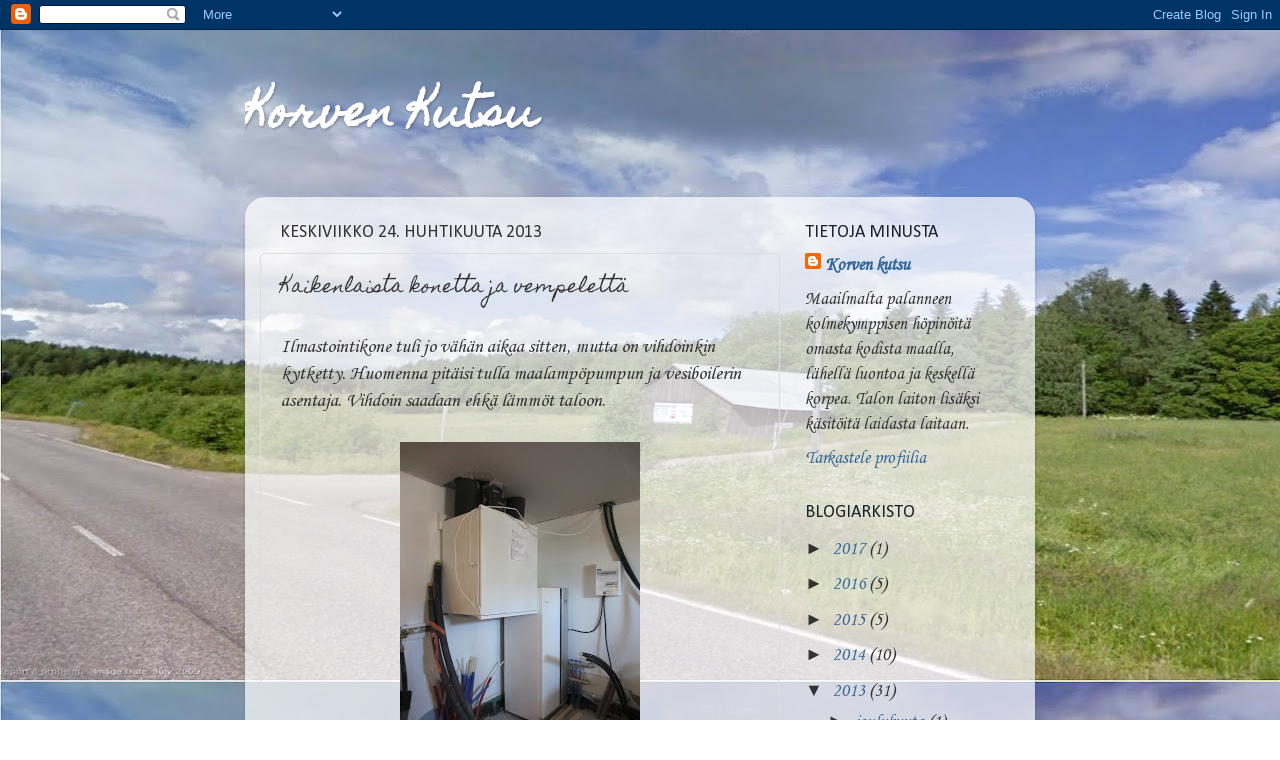

--- FILE ---
content_type: text/html; charset=UTF-8
request_url: https://korvenkutsu.blogspot.com/2013/04/kaikenlaista-konetta-ja-vempeletta.html
body_size: 11706
content:
<!DOCTYPE html>
<html class='v2' dir='ltr' lang='fi'>
<head>
<link href='https://www.blogger.com/static/v1/widgets/4128112664-css_bundle_v2.css' rel='stylesheet' type='text/css'/>
<meta content='width=1100' name='viewport'/>
<meta content='text/html; charset=UTF-8' http-equiv='Content-Type'/>
<meta content='blogger' name='generator'/>
<link href='https://korvenkutsu.blogspot.com/favicon.ico' rel='icon' type='image/x-icon'/>
<link href='http://korvenkutsu.blogspot.com/2013/04/kaikenlaista-konetta-ja-vempeletta.html' rel='canonical'/>
<link rel="alternate" type="application/atom+xml" title="Korven Kutsu - Atom" href="https://korvenkutsu.blogspot.com/feeds/posts/default" />
<link rel="alternate" type="application/rss+xml" title="Korven Kutsu - RSS" href="https://korvenkutsu.blogspot.com/feeds/posts/default?alt=rss" />
<link rel="service.post" type="application/atom+xml" title="Korven Kutsu - Atom" href="https://www.blogger.com/feeds/7551863178951558905/posts/default" />

<link rel="alternate" type="application/atom+xml" title="Korven Kutsu - Atom" href="https://korvenkutsu.blogspot.com/feeds/6802791264722158142/comments/default" />
<!--Can't find substitution for tag [blog.ieCssRetrofitLinks]-->
<link href='https://blogger.googleusercontent.com/img/b/R29vZ2xl/AVvXsEg0SHqxDzxlUj2MxwnjrplNi_XkpZwKg41Bf_ozYnE7zRN9_P8ja46aZ0M9XcMzGKh1YolCVmj_UrinHnr19P2fXtOU5RwCSTDhP1BiSQhpmX_zhtPlg_-EQKYBC35fFzg0IR2zQv1nX615/s320/IMG_1055.JPG' rel='image_src'/>
<meta content='http://korvenkutsu.blogspot.com/2013/04/kaikenlaista-konetta-ja-vempeletta.html' property='og:url'/>
<meta content='Kaikenlaista konetta ja vempelettä' property='og:title'/>
<meta content='Ilmastointikone tuli jo vähän aikaa sitten, mutta on vihdoinkin kytketty. Huomenna pitäisi tulla maalampöpumpun ja vesiboilerin asentaja. Vi...' property='og:description'/>
<meta content='https://blogger.googleusercontent.com/img/b/R29vZ2xl/AVvXsEg0SHqxDzxlUj2MxwnjrplNi_XkpZwKg41Bf_ozYnE7zRN9_P8ja46aZ0M9XcMzGKh1YolCVmj_UrinHnr19P2fXtOU5RwCSTDhP1BiSQhpmX_zhtPlg_-EQKYBC35fFzg0IR2zQv1nX615/w1200-h630-p-k-no-nu/IMG_1055.JPG' property='og:image'/>
<title>Korven Kutsu: Kaikenlaista konetta ja vempelettä</title>
<style type='text/css'>@font-face{font-family:'Calibri';font-style:normal;font-weight:400;font-display:swap;src:url(//fonts.gstatic.com/l/font?kit=J7afnpV-BGlaFfdAhLEY67FIEjg&skey=a1029226f80653a8&v=v15)format('woff2');unicode-range:U+0000-00FF,U+0131,U+0152-0153,U+02BB-02BC,U+02C6,U+02DA,U+02DC,U+0304,U+0308,U+0329,U+2000-206F,U+20AC,U+2122,U+2191,U+2193,U+2212,U+2215,U+FEFF,U+FFFD;}@font-face{font-family:'Corsiva';font-style:normal;font-weight:400;font-display:swap;src:url(//fonts.gstatic.com/l/font?kit=zOL84pjBmb1Z8oKb8rCr7O5Gs-A&skey=b9a50c359455acd3&v=v20)format('woff2');unicode-range:U+0000-00FF,U+0131,U+0152-0153,U+02BB-02BC,U+02C6,U+02DA,U+02DC,U+0304,U+0308,U+0329,U+2000-206F,U+20AC,U+2122,U+2191,U+2193,U+2212,U+2215,U+FEFF,U+FFFD;}@font-face{font-family:'Homemade Apple';font-style:normal;font-weight:400;font-display:swap;src:url(//fonts.gstatic.com/s/homemadeapple/v24/Qw3EZQFXECDrI2q789EKQZJob0x6XHgOiJM6.woff2)format('woff2');unicode-range:U+0000-00FF,U+0131,U+0152-0153,U+02BB-02BC,U+02C6,U+02DA,U+02DC,U+0304,U+0308,U+0329,U+2000-206F,U+20AC,U+2122,U+2191,U+2193,U+2212,U+2215,U+FEFF,U+FFFD;}</style>
<style id='page-skin-1' type='text/css'><!--
/*-----------------------------------------------
Blogger Template Style
Name:     Picture Window
Designer: Blogger
URL:      www.blogger.com
----------------------------------------------- */
/* Content
----------------------------------------------- */
body {
font: normal normal 20px Corsiva;
color: #333333;
background: transparent url(//1.bp.blogspot.com/-PdwgGRQVd-I/T0Tc1vXABHI/AAAAAAAAAAQ/g9OW5zWe8gE/s0/Mets%25C3%25A4korpi.jpg) repeat-y fixed top left;
}
html body .region-inner {
min-width: 0;
max-width: 100%;
width: auto;
}
.content-outer {
font-size: 90%;
}
a:link {
text-decoration:none;
color: #336699;
}
a:visited {
text-decoration:none;
color: #6699cc;
}
a:hover {
text-decoration:underline;
color: #33aaff;
}
.content-outer {
background: transparent none repeat scroll top left;
-moz-border-radius: 0;
-webkit-border-radius: 0;
-goog-ms-border-radius: 0;
border-radius: 0;
-moz-box-shadow: 0 0 0 rgba(0, 0, 0, .15);
-webkit-box-shadow: 0 0 0 rgba(0, 0, 0, .15);
-goog-ms-box-shadow: 0 0 0 rgba(0, 0, 0, .15);
box-shadow: 0 0 0 rgba(0, 0, 0, .15);
margin: 20px auto;
}
.content-inner {
padding: 0;
}
/* Header
----------------------------------------------- */
.header-outer {
background: transparent none repeat-x scroll top left;
_background-image: none;
color: #ffffff;
-moz-border-radius: 0;
-webkit-border-radius: 0;
-goog-ms-border-radius: 0;
border-radius: 0;
}
.Header img, .Header #header-inner {
-moz-border-radius: 0;
-webkit-border-radius: 0;
-goog-ms-border-radius: 0;
border-radius: 0;
}
.header-inner .Header .titlewrapper,
.header-inner .Header .descriptionwrapper {
padding-left: 0;
padding-right: 0;
}
.Header h1 {
font: normal bold 42px Homemade Apple;
text-shadow: 1px 1px 3px rgba(0, 0, 0, 0.3);
}
.Header h1 a {
color: #ffffff;
}
.Header .description {
font-size: 130%;
}
/* Tabs
----------------------------------------------- */
.tabs-inner {
margin: .5em 20px 0;
padding: 0;
}
.tabs-inner .section {
margin: 0;
}
.tabs-inner .widget ul {
padding: 0;
background: transparent none repeat scroll bottom;
-moz-border-radius: 0;
-webkit-border-radius: 0;
-goog-ms-border-radius: 0;
border-radius: 0;
}
.tabs-inner .widget li {
border: none;
}
.tabs-inner .widget li a {
display: inline-block;
padding: .5em 1em;
margin-right: .25em;
color: #ffffff;
font: normal normal 15px Corsiva;
-moz-border-radius: 10px 10px 0 0;
-webkit-border-top-left-radius: 10px;
-webkit-border-top-right-radius: 10px;
-goog-ms-border-radius: 10px 10px 0 0;
border-radius: 10px 10px 0 0;
background: transparent url(https://resources.blogblog.com/blogblog/data/1kt/transparent/black50.png) repeat scroll top left;
border-right: 1px solid transparent;
}
.tabs-inner .widget li:first-child a {
padding-left: 1.25em;
-moz-border-radius-topleft: 10px;
-moz-border-radius-bottomleft: 0;
-webkit-border-top-left-radius: 10px;
-webkit-border-bottom-left-radius: 0;
-goog-ms-border-top-left-radius: 10px;
-goog-ms-border-bottom-left-radius: 0;
border-top-left-radius: 10px;
border-bottom-left-radius: 0;
}
.tabs-inner .widget li.selected a,
.tabs-inner .widget li a:hover {
position: relative;
z-index: 1;
background: transparent url(https://resources.blogblog.com/blogblog/data/1kt/transparent/white80.png) repeat scroll bottom;
color: #336699;
-moz-box-shadow: 0 0 3px rgba(0, 0, 0, .15);
-webkit-box-shadow: 0 0 3px rgba(0, 0, 0, .15);
-goog-ms-box-shadow: 0 0 3px rgba(0, 0, 0, .15);
box-shadow: 0 0 3px rgba(0, 0, 0, .15);
}
/* Headings
----------------------------------------------- */
h2 {
font: normal normal 100% Calibri;
text-transform: uppercase;
color: #1a222a;
margin: .5em 0;
}
/* Main
----------------------------------------------- */
.main-outer {
background: transparent url(https://resources.blogblog.com/blogblog/data/1kt/transparent/white80.png) repeat scroll top left;
-moz-border-radius: 20px 20px 0 0;
-webkit-border-top-left-radius: 20px;
-webkit-border-top-right-radius: 20px;
-webkit-border-bottom-left-radius: 0;
-webkit-border-bottom-right-radius: 0;
-goog-ms-border-radius: 20px 20px 0 0;
border-radius: 20px 20px 0 0;
-moz-box-shadow: 0 1px 3px rgba(0, 0, 0, .15);
-webkit-box-shadow: 0 1px 3px rgba(0, 0, 0, .15);
-goog-ms-box-shadow: 0 1px 3px rgba(0, 0, 0, .15);
box-shadow: 0 1px 3px rgba(0, 0, 0, .15);
}
.main-inner {
padding: 15px 20px 20px;
}
.main-inner .column-center-inner {
padding: 0 0;
}
.main-inner .column-left-inner {
padding-left: 0;
}
.main-inner .column-right-inner {
padding-right: 0;
}
/* Posts
----------------------------------------------- */
h3.post-title {
margin: 0;
font: normal normal 18px Homemade Apple;
}
.comments h4 {
margin: 1em 0 0;
font: normal normal 18px Homemade Apple;
}
.date-header span {
color: #333333;
}
.post-outer {
background-color: transparent;
border: solid 1px #dddddd;
-moz-border-radius: 5px;
-webkit-border-radius: 5px;
border-radius: 5px;
-goog-ms-border-radius: 5px;
padding: 15px 20px;
margin: 0 -20px 20px;
}
.post-body {
line-height: 1.4;
font-size: 110%;
position: relative;
}
.post-header {
margin: 0 0 1.5em;
color: #999999;
line-height: 1.6;
}
.post-footer {
margin: .5em 0 0;
color: #999999;
line-height: 1.6;
}
#blog-pager {
font-size: 140%
}
#comments .comment-author {
padding-top: 1.5em;
border-top: dashed 1px #ccc;
border-top: dashed 1px rgba(128, 128, 128, .5);
background-position: 0 1.5em;
}
#comments .comment-author:first-child {
padding-top: 0;
border-top: none;
}
.avatar-image-container {
margin: .2em 0 0;
}
/* Comments
----------------------------------------------- */
.comments .comments-content .icon.blog-author {
background-repeat: no-repeat;
background-image: url([data-uri]);
}
.comments .comments-content .loadmore a {
border-top: 1px solid #33aaff;
border-bottom: 1px solid #33aaff;
}
.comments .continue {
border-top: 2px solid #33aaff;
}
/* Widgets
----------------------------------------------- */
.widget ul, .widget #ArchiveList ul.flat {
padding: 0;
list-style: none;
}
.widget ul li, .widget #ArchiveList ul.flat li {
border-top: dashed 1px #ccc;
border-top: dashed 1px rgba(128, 128, 128, .5);
}
.widget ul li:first-child, .widget #ArchiveList ul.flat li:first-child {
border-top: none;
}
.widget .post-body ul {
list-style: disc;
}
.widget .post-body ul li {
border: none;
}
/* Footer
----------------------------------------------- */
.footer-outer {
color:#cccccc;
background: transparent url(https://resources.blogblog.com/blogblog/data/1kt/transparent/black50.png) repeat scroll top left;
-moz-border-radius: 0 0 20px 20px;
-webkit-border-top-left-radius: 0;
-webkit-border-top-right-radius: 0;
-webkit-border-bottom-left-radius: 20px;
-webkit-border-bottom-right-radius: 20px;
-goog-ms-border-radius: 0 0 20px 20px;
border-radius: 0 0 20px 20px;
-moz-box-shadow: 0 1px 3px rgba(0, 0, 0, .15);
-webkit-box-shadow: 0 1px 3px rgba(0, 0, 0, .15);
-goog-ms-box-shadow: 0 1px 3px rgba(0, 0, 0, .15);
box-shadow: 0 1px 3px rgba(0, 0, 0, .15);
}
.footer-inner {
padding: 10px 20px 20px;
}
.footer-outer a {
color: #99ccee;
}
.footer-outer a:visited {
color: #77aaee;
}
.footer-outer a:hover {
color: #33aaff;
}
.footer-outer .widget h2 {
color: #aaaaaa;
}
/* Mobile
----------------------------------------------- */
html body.mobile {
height: auto;
}
html body.mobile {
min-height: 480px;
background-size: 100% auto;
}
.mobile .body-fauxcolumn-outer {
background: transparent none repeat scroll top left;
}
html .mobile .mobile-date-outer, html .mobile .blog-pager {
border-bottom: none;
background: transparent url(https://resources.blogblog.com/blogblog/data/1kt/transparent/white80.png) repeat scroll top left;
margin-bottom: 10px;
}
.mobile .date-outer {
background: transparent url(https://resources.blogblog.com/blogblog/data/1kt/transparent/white80.png) repeat scroll top left;
}
.mobile .header-outer, .mobile .main-outer,
.mobile .post-outer, .mobile .footer-outer {
-moz-border-radius: 0;
-webkit-border-radius: 0;
-goog-ms-border-radius: 0;
border-radius: 0;
}
.mobile .content-outer,
.mobile .main-outer,
.mobile .post-outer {
background: inherit;
border: none;
}
.mobile .content-outer {
font-size: 100%;
}
.mobile-link-button {
background-color: #336699;
}
.mobile-link-button a:link, .mobile-link-button a:visited {
color: transparent;
}
.mobile-index-contents {
color: #333333;
}
.mobile .tabs-inner .PageList .widget-content {
background: transparent url(https://resources.blogblog.com/blogblog/data/1kt/transparent/white80.png) repeat scroll bottom;
color: #336699;
}
.mobile .tabs-inner .PageList .widget-content .pagelist-arrow {
border-left: 1px solid transparent;
}

--></style>
<style id='template-skin-1' type='text/css'><!--
body {
min-width: 790px;
}
.content-outer, .content-fauxcolumn-outer, .region-inner {
min-width: 790px;
max-width: 790px;
_width: 790px;
}
.main-inner .columns {
padding-left: 0px;
padding-right: 240px;
}
.main-inner .fauxcolumn-center-outer {
left: 0px;
right: 240px;
/* IE6 does not respect left and right together */
_width: expression(this.parentNode.offsetWidth -
parseInt("0px") -
parseInt("240px") + 'px');
}
.main-inner .fauxcolumn-left-outer {
width: 0px;
}
.main-inner .fauxcolumn-right-outer {
width: 240px;
}
.main-inner .column-left-outer {
width: 0px;
right: 100%;
margin-left: -0px;
}
.main-inner .column-right-outer {
width: 240px;
margin-right: -240px;
}
#layout {
min-width: 0;
}
#layout .content-outer {
min-width: 0;
width: 800px;
}
#layout .region-inner {
min-width: 0;
width: auto;
}
body#layout div.add_widget {
padding: 8px;
}
body#layout div.add_widget a {
margin-left: 32px;
}
--></style>
<style>
    body {background-image:url(\/\/1.bp.blogspot.com\/-PdwgGRQVd-I\/T0Tc1vXABHI\/AAAAAAAAAAQ\/g9OW5zWe8gE\/s0\/Mets%25C3%25A4korpi.jpg);}
    
@media (max-width: 200px) { body {background-image:url(\/\/1.bp.blogspot.com\/-PdwgGRQVd-I\/T0Tc1vXABHI\/AAAAAAAAAAQ\/g9OW5zWe8gE\/w200\/Mets%25C3%25A4korpi.jpg);}}
@media (max-width: 400px) and (min-width: 201px) { body {background-image:url(\/\/1.bp.blogspot.com\/-PdwgGRQVd-I\/T0Tc1vXABHI\/AAAAAAAAAAQ\/g9OW5zWe8gE\/w400\/Mets%25C3%25A4korpi.jpg);}}
@media (max-width: 800px) and (min-width: 401px) { body {background-image:url(\/\/1.bp.blogspot.com\/-PdwgGRQVd-I\/T0Tc1vXABHI\/AAAAAAAAAAQ\/g9OW5zWe8gE\/w800\/Mets%25C3%25A4korpi.jpg);}}
@media (max-width: 1200px) and (min-width: 801px) { body {background-image:url(\/\/1.bp.blogspot.com\/-PdwgGRQVd-I\/T0Tc1vXABHI\/AAAAAAAAAAQ\/g9OW5zWe8gE\/w1200\/Mets%25C3%25A4korpi.jpg);}}
/* Last tag covers anything over one higher than the previous max-size cap. */
@media (min-width: 1201px) { body {background-image:url(\/\/1.bp.blogspot.com\/-PdwgGRQVd-I\/T0Tc1vXABHI\/AAAAAAAAAAQ\/g9OW5zWe8gE\/w1600\/Mets%25C3%25A4korpi.jpg);}}
  </style>
<link href='https://www.blogger.com/dyn-css/authorization.css?targetBlogID=7551863178951558905&amp;zx=2b3ab685-c7b6-424a-ba0f-e20cb2cae7a8' media='none' onload='if(media!=&#39;all&#39;)media=&#39;all&#39;' rel='stylesheet'/><noscript><link href='https://www.blogger.com/dyn-css/authorization.css?targetBlogID=7551863178951558905&amp;zx=2b3ab685-c7b6-424a-ba0f-e20cb2cae7a8' rel='stylesheet'/></noscript>
<meta name='google-adsense-platform-account' content='ca-host-pub-1556223355139109'/>
<meta name='google-adsense-platform-domain' content='blogspot.com'/>

</head>
<body class='loading variant-open'>
<div class='navbar section' id='navbar' name='Navigointipalkki'><div class='widget Navbar' data-version='1' id='Navbar1'><script type="text/javascript">
    function setAttributeOnload(object, attribute, val) {
      if(window.addEventListener) {
        window.addEventListener('load',
          function(){ object[attribute] = val; }, false);
      } else {
        window.attachEvent('onload', function(){ object[attribute] = val; });
      }
    }
  </script>
<div id="navbar-iframe-container"></div>
<script type="text/javascript" src="https://apis.google.com/js/platform.js"></script>
<script type="text/javascript">
      gapi.load("gapi.iframes:gapi.iframes.style.bubble", function() {
        if (gapi.iframes && gapi.iframes.getContext) {
          gapi.iframes.getContext().openChild({
              url: 'https://www.blogger.com/navbar/7551863178951558905?po\x3d6802791264722158142\x26origin\x3dhttps://korvenkutsu.blogspot.com',
              where: document.getElementById("navbar-iframe-container"),
              id: "navbar-iframe"
          });
        }
      });
    </script><script type="text/javascript">
(function() {
var script = document.createElement('script');
script.type = 'text/javascript';
script.src = '//pagead2.googlesyndication.com/pagead/js/google_top_exp.js';
var head = document.getElementsByTagName('head')[0];
if (head) {
head.appendChild(script);
}})();
</script>
</div></div>
<div class='body-fauxcolumns'>
<div class='fauxcolumn-outer body-fauxcolumn-outer'>
<div class='cap-top'>
<div class='cap-left'></div>
<div class='cap-right'></div>
</div>
<div class='fauxborder-left'>
<div class='fauxborder-right'></div>
<div class='fauxcolumn-inner'>
</div>
</div>
<div class='cap-bottom'>
<div class='cap-left'></div>
<div class='cap-right'></div>
</div>
</div>
</div>
<div class='content'>
<div class='content-fauxcolumns'>
<div class='fauxcolumn-outer content-fauxcolumn-outer'>
<div class='cap-top'>
<div class='cap-left'></div>
<div class='cap-right'></div>
</div>
<div class='fauxborder-left'>
<div class='fauxborder-right'></div>
<div class='fauxcolumn-inner'>
</div>
</div>
<div class='cap-bottom'>
<div class='cap-left'></div>
<div class='cap-right'></div>
</div>
</div>
</div>
<div class='content-outer'>
<div class='content-cap-top cap-top'>
<div class='cap-left'></div>
<div class='cap-right'></div>
</div>
<div class='fauxborder-left content-fauxborder-left'>
<div class='fauxborder-right content-fauxborder-right'></div>
<div class='content-inner'>
<header>
<div class='header-outer'>
<div class='header-cap-top cap-top'>
<div class='cap-left'></div>
<div class='cap-right'></div>
</div>
<div class='fauxborder-left header-fauxborder-left'>
<div class='fauxborder-right header-fauxborder-right'></div>
<div class='region-inner header-inner'>
<div class='header section' id='header' name='Otsikko'><div class='widget Header' data-version='1' id='Header1'>
<div id='header-inner'>
<div class='titlewrapper'>
<h1 class='title'>
<a href='https://korvenkutsu.blogspot.com/'>
Korven Kutsu
</a>
</h1>
</div>
<div class='descriptionwrapper'>
<p class='description'><span>
</span></p>
</div>
</div>
</div></div>
</div>
</div>
<div class='header-cap-bottom cap-bottom'>
<div class='cap-left'></div>
<div class='cap-right'></div>
</div>
</div>
</header>
<div class='tabs-outer'>
<div class='tabs-cap-top cap-top'>
<div class='cap-left'></div>
<div class='cap-right'></div>
</div>
<div class='fauxborder-left tabs-fauxborder-left'>
<div class='fauxborder-right tabs-fauxborder-right'></div>
<div class='region-inner tabs-inner'>
<div class='tabs no-items section' id='crosscol' name='Kaikki sarakkeet'></div>
<div class='tabs no-items section' id='crosscol-overflow' name='Cross-Column 2'></div>
</div>
</div>
<div class='tabs-cap-bottom cap-bottom'>
<div class='cap-left'></div>
<div class='cap-right'></div>
</div>
</div>
<div class='main-outer'>
<div class='main-cap-top cap-top'>
<div class='cap-left'></div>
<div class='cap-right'></div>
</div>
<div class='fauxborder-left main-fauxborder-left'>
<div class='fauxborder-right main-fauxborder-right'></div>
<div class='region-inner main-inner'>
<div class='columns fauxcolumns'>
<div class='fauxcolumn-outer fauxcolumn-center-outer'>
<div class='cap-top'>
<div class='cap-left'></div>
<div class='cap-right'></div>
</div>
<div class='fauxborder-left'>
<div class='fauxborder-right'></div>
<div class='fauxcolumn-inner'>
</div>
</div>
<div class='cap-bottom'>
<div class='cap-left'></div>
<div class='cap-right'></div>
</div>
</div>
<div class='fauxcolumn-outer fauxcolumn-left-outer'>
<div class='cap-top'>
<div class='cap-left'></div>
<div class='cap-right'></div>
</div>
<div class='fauxborder-left'>
<div class='fauxborder-right'></div>
<div class='fauxcolumn-inner'>
</div>
</div>
<div class='cap-bottom'>
<div class='cap-left'></div>
<div class='cap-right'></div>
</div>
</div>
<div class='fauxcolumn-outer fauxcolumn-right-outer'>
<div class='cap-top'>
<div class='cap-left'></div>
<div class='cap-right'></div>
</div>
<div class='fauxborder-left'>
<div class='fauxborder-right'></div>
<div class='fauxcolumn-inner'>
</div>
</div>
<div class='cap-bottom'>
<div class='cap-left'></div>
<div class='cap-right'></div>
</div>
</div>
<!-- corrects IE6 width calculation -->
<div class='columns-inner'>
<div class='column-center-outer'>
<div class='column-center-inner'>
<div class='main section' id='main' name='Ensisijainen'><div class='widget Blog' data-version='1' id='Blog1'>
<div class='blog-posts hfeed'>

          <div class="date-outer">
        
<h2 class='date-header'><span>keskiviikko 24. huhtikuuta 2013</span></h2>

          <div class="date-posts">
        
<div class='post-outer'>
<div class='post hentry uncustomized-post-template' itemprop='blogPost' itemscope='itemscope' itemtype='http://schema.org/BlogPosting'>
<meta content='https://blogger.googleusercontent.com/img/b/R29vZ2xl/AVvXsEg0SHqxDzxlUj2MxwnjrplNi_XkpZwKg41Bf_ozYnE7zRN9_P8ja46aZ0M9XcMzGKh1YolCVmj_UrinHnr19P2fXtOU5RwCSTDhP1BiSQhpmX_zhtPlg_-EQKYBC35fFzg0IR2zQv1nX615/s320/IMG_1055.JPG' itemprop='image_url'/>
<meta content='7551863178951558905' itemprop='blogId'/>
<meta content='6802791264722158142' itemprop='postId'/>
<a name='6802791264722158142'></a>
<h3 class='post-title entry-title' itemprop='name'>
Kaikenlaista konetta ja vempelettä
</h3>
<div class='post-header'>
<div class='post-header-line-1'></div>
</div>
<div class='post-body entry-content' id='post-body-6802791264722158142' itemprop='description articleBody'>
Ilmastointikone tuli jo vähän aikaa sitten, mutta on vihdoinkin kytketty. Huomenna pitäisi tulla maalampöpumpun ja vesiboilerin asentaja. Vihdoin saadaan ehkä lämmöt taloon.<br />
<br />
<div class="separator" style="clear: both; text-align: center;">
<a href="https://blogger.googleusercontent.com/img/b/R29vZ2xl/AVvXsEg0SHqxDzxlUj2MxwnjrplNi_XkpZwKg41Bf_ozYnE7zRN9_P8ja46aZ0M9XcMzGKh1YolCVmj_UrinHnr19P2fXtOU5RwCSTDhP1BiSQhpmX_zhtPlg_-EQKYBC35fFzg0IR2zQv1nX615/s1600/IMG_1055.JPG" imageanchor="1" style="margin-left: 1em; margin-right: 1em;"><img border="0" height="320" src="https://blogger.googleusercontent.com/img/b/R29vZ2xl/AVvXsEg0SHqxDzxlUj2MxwnjrplNi_XkpZwKg41Bf_ozYnE7zRN9_P8ja46aZ0M9XcMzGKh1YolCVmj_UrinHnr19P2fXtOU5RwCSTDhP1BiSQhpmX_zhtPlg_-EQKYBC35fFzg0IR2zQv1nX615/s320/IMG_1055.JPG" width="240" /></a></div>
<br />
Kurasyöppökin löysi vihdoin tiensä oikeaan paikkaan pölyttymästä autotallin nurkasta.<br />
<br />
<div class="separator" style="clear: both; text-align: center;">
<a href="https://blogger.googleusercontent.com/img/b/R29vZ2xl/AVvXsEi47GRY4IWHk5o-miUAIliSEoojskqENrvzxfdv4OK_DAxyamndNCLXoXUT4b3yM8b_Hd8AxvpdjHAd50oUerYH2tc8z-usZOb2g4p9TIXZCFmOLyIbfE0qV75McKFJokTBaPy5-UZKi1Rs/s1600/IMG_1058.JPG" imageanchor="1" style="margin-left: 1em; margin-right: 1em;"><img border="0" height="240" src="https://blogger.googleusercontent.com/img/b/R29vZ2xl/AVvXsEi47GRY4IWHk5o-miUAIliSEoojskqENrvzxfdv4OK_DAxyamndNCLXoXUT4b3yM8b_Hd8AxvpdjHAd50oUerYH2tc8z-usZOb2g4p9TIXZCFmOLyIbfE0qV75McKFJokTBaPy5-UZKi1Rs/s320/IMG_1058.JPG" width="320" /></a></div>
<div class="separator" style="clear: both; text-align: center;">
<br /></div>
<div style="text-align: center;">
Ja tämän asensin ihan itse!</div>
<div style="text-align: center;">
<br /></div>
<div class="separator" style="clear: both; text-align: center;">
<a href="https://blogger.googleusercontent.com/img/b/R29vZ2xl/AVvXsEiofOzepUxx53ZCAeHooALN5m5dP9MBZG6HorH3lGHkSLseAld2uBkWT8dBEKzwexiCY-GR633yxbNj_zXObGbCWidKyoO2hHO6h6pJLWN6HNR0d1RlGu_ytXQlgEezYxn7lm88y9ndq71e/s1600/IMG_1056.JPG" imageanchor="1" style="margin-left: 1em; margin-right: 1em;"><img border="0" height="320" src="https://blogger.googleusercontent.com/img/b/R29vZ2xl/AVvXsEiofOzepUxx53ZCAeHooALN5m5dP9MBZG6HorH3lGHkSLseAld2uBkWT8dBEKzwexiCY-GR633yxbNj_zXObGbCWidKyoO2hHO6h6pJLWN6HNR0d1RlGu_ytXQlgEezYxn7lm88y9ndq71e/s320/IMG_1056.JPG" width="240" /></a></div>
<div style='clear: both;'></div>
</div>
<div class='post-footer'>
<div class='post-footer-line post-footer-line-1'>
<span class='post-author vcard'>
</span>
<span class='post-timestamp'>
</span>
<span class='post-comment-link'>
</span>
<span class='post-icons'>
<span class='item-control blog-admin pid-1472725206'>
<a href='https://www.blogger.com/post-edit.g?blogID=7551863178951558905&postID=6802791264722158142&from=pencil' title='Muokkaa tekstiä'>
<img alt='' class='icon-action' height='18' src='https://resources.blogblog.com/img/icon18_edit_allbkg.gif' width='18'/>
</a>
</span>
</span>
<div class='post-share-buttons goog-inline-block'>
<a class='goog-inline-block share-button sb-email' href='https://www.blogger.com/share-post.g?blogID=7551863178951558905&postID=6802791264722158142&target=email' target='_blank' title='Kohteen lähettäminen sähköpostitse'><span class='share-button-link-text'>Kohteen lähettäminen sähköpostitse</span></a><a class='goog-inline-block share-button sb-blog' href='https://www.blogger.com/share-post.g?blogID=7551863178951558905&postID=6802791264722158142&target=blog' onclick='window.open(this.href, "_blank", "height=270,width=475"); return false;' target='_blank' title='Bloggaa tästä!'><span class='share-button-link-text'>Bloggaa tästä!</span></a><a class='goog-inline-block share-button sb-twitter' href='https://www.blogger.com/share-post.g?blogID=7551863178951558905&postID=6802791264722158142&target=twitter' target='_blank' title='Jaa X:ssä'><span class='share-button-link-text'>Jaa X:ssä</span></a><a class='goog-inline-block share-button sb-facebook' href='https://www.blogger.com/share-post.g?blogID=7551863178951558905&postID=6802791264722158142&target=facebook' onclick='window.open(this.href, "_blank", "height=430,width=640"); return false;' target='_blank' title='Jaa Facebookiin'><span class='share-button-link-text'>Jaa Facebookiin</span></a><a class='goog-inline-block share-button sb-pinterest' href='https://www.blogger.com/share-post.g?blogID=7551863178951558905&postID=6802791264722158142&target=pinterest' target='_blank' title='Jaa Pinterestiin'><span class='share-button-link-text'>Jaa Pinterestiin</span></a>
</div>
</div>
<div class='post-footer-line post-footer-line-2'>
<span class='post-labels'>
</span>
</div>
<div class='post-footer-line post-footer-line-3'>
<span class='post-location'>
</span>
</div>
</div>
</div>
<div class='comments' id='comments'>
<a name='comments'></a>
<h4>Ei kommentteja:</h4>
<div id='Blog1_comments-block-wrapper'>
<dl class='avatar-comment-indent' id='comments-block'>
</dl>
</div>
<p class='comment-footer'>
<div class='comment-form'>
<a name='comment-form'></a>
<h4 id='comment-post-message'>Lähetä kommentti</h4>
<p>
</p>
<a href='https://www.blogger.com/comment/frame/7551863178951558905?po=6802791264722158142&hl=fi&saa=85391&origin=https://korvenkutsu.blogspot.com' id='comment-editor-src'></a>
<iframe allowtransparency='true' class='blogger-iframe-colorize blogger-comment-from-post' frameborder='0' height='410px' id='comment-editor' name='comment-editor' src='' width='100%'></iframe>
<script src='https://www.blogger.com/static/v1/jsbin/1345082660-comment_from_post_iframe.js' type='text/javascript'></script>
<script type='text/javascript'>
      BLOG_CMT_createIframe('https://www.blogger.com/rpc_relay.html');
    </script>
</div>
</p>
</div>
</div>

        </div></div>
      
</div>
<div class='blog-pager' id='blog-pager'>
<span id='blog-pager-newer-link'>
<a class='blog-pager-newer-link' href='https://korvenkutsu.blogspot.com/2013/05/tapiseeraamista.html' id='Blog1_blog-pager-newer-link' title='Uudempi teksti'>Uudempi teksti</a>
</span>
<span id='blog-pager-older-link'>
<a class='blog-pager-older-link' href='https://korvenkutsu.blogspot.com/2013/04/laattaa-lattiaan-paneelia-pintaan.html' id='Blog1_blog-pager-older-link' title='Vanhempi viesti'>Vanhempi viesti</a>
</span>
<a class='home-link' href='https://korvenkutsu.blogspot.com/'>Etusivu</a>
</div>
<div class='clear'></div>
<div class='post-feeds'>
<div class='feed-links'>
Tilaa:
<a class='feed-link' href='https://korvenkutsu.blogspot.com/feeds/6802791264722158142/comments/default' target='_blank' type='application/atom+xml'>Lähetä kommentteja (Atom)</a>
</div>
</div>
</div></div>
</div>
</div>
<div class='column-left-outer'>
<div class='column-left-inner'>
<aside>
</aside>
</div>
</div>
<div class='column-right-outer'>
<div class='column-right-inner'>
<aside>
<div class='sidebar section' id='sidebar-right-1'><div class='widget Profile' data-version='1' id='Profile1'>
<h2>Tietoja minusta</h2>
<div class='widget-content'>
<dl class='profile-datablock'>
<dt class='profile-data'>
<a class='profile-name-link g-profile' href='https://www.blogger.com/profile/13219352061323125512' rel='author' style='background-image: url(//www.blogger.com/img/logo-16.png);'>
Korven kutsu
</a>
</dt>
<dd class='profile-textblock'>Maailmalta palanneen kolmekymppisen höpinöitä omasta kodista maalla, lähellä luontoa ja keskellä korpea.  Talon laiton lisäksi käsitöitä laidasta laitaan.</dd>
</dl>
<a class='profile-link' href='https://www.blogger.com/profile/13219352061323125512' rel='author'>Tarkastele profiilia</a>
<div class='clear'></div>
</div>
</div><div class='widget BlogArchive' data-version='1' id='BlogArchive1'>
<h2>Blogiarkisto</h2>
<div class='widget-content'>
<div id='ArchiveList'>
<div id='BlogArchive1_ArchiveList'>
<ul class='hierarchy'>
<li class='archivedate collapsed'>
<a class='toggle' href='javascript:void(0)'>
<span class='zippy'>

        &#9658;&#160;
      
</span>
</a>
<a class='post-count-link' href='https://korvenkutsu.blogspot.com/2017/'>
2017
</a>
<span class='post-count' dir='ltr'>(1)</span>
<ul class='hierarchy'>
<li class='archivedate collapsed'>
<a class='toggle' href='javascript:void(0)'>
<span class='zippy'>

        &#9658;&#160;
      
</span>
</a>
<a class='post-count-link' href='https://korvenkutsu.blogspot.com/2017/02/'>
helmikuuta
</a>
<span class='post-count' dir='ltr'>(1)</span>
</li>
</ul>
</li>
</ul>
<ul class='hierarchy'>
<li class='archivedate collapsed'>
<a class='toggle' href='javascript:void(0)'>
<span class='zippy'>

        &#9658;&#160;
      
</span>
</a>
<a class='post-count-link' href='https://korvenkutsu.blogspot.com/2016/'>
2016
</a>
<span class='post-count' dir='ltr'>(5)</span>
<ul class='hierarchy'>
<li class='archivedate collapsed'>
<a class='toggle' href='javascript:void(0)'>
<span class='zippy'>

        &#9658;&#160;
      
</span>
</a>
<a class='post-count-link' href='https://korvenkutsu.blogspot.com/2016/05/'>
toukokuuta
</a>
<span class='post-count' dir='ltr'>(1)</span>
</li>
</ul>
<ul class='hierarchy'>
<li class='archivedate collapsed'>
<a class='toggle' href='javascript:void(0)'>
<span class='zippy'>

        &#9658;&#160;
      
</span>
</a>
<a class='post-count-link' href='https://korvenkutsu.blogspot.com/2016/02/'>
helmikuuta
</a>
<span class='post-count' dir='ltr'>(4)</span>
</li>
</ul>
</li>
</ul>
<ul class='hierarchy'>
<li class='archivedate collapsed'>
<a class='toggle' href='javascript:void(0)'>
<span class='zippy'>

        &#9658;&#160;
      
</span>
</a>
<a class='post-count-link' href='https://korvenkutsu.blogspot.com/2015/'>
2015
</a>
<span class='post-count' dir='ltr'>(5)</span>
<ul class='hierarchy'>
<li class='archivedate collapsed'>
<a class='toggle' href='javascript:void(0)'>
<span class='zippy'>

        &#9658;&#160;
      
</span>
</a>
<a class='post-count-link' href='https://korvenkutsu.blogspot.com/2015/11/'>
marraskuuta
</a>
<span class='post-count' dir='ltr'>(2)</span>
</li>
</ul>
<ul class='hierarchy'>
<li class='archivedate collapsed'>
<a class='toggle' href='javascript:void(0)'>
<span class='zippy'>

        &#9658;&#160;
      
</span>
</a>
<a class='post-count-link' href='https://korvenkutsu.blogspot.com/2015/10/'>
lokakuuta
</a>
<span class='post-count' dir='ltr'>(1)</span>
</li>
</ul>
<ul class='hierarchy'>
<li class='archivedate collapsed'>
<a class='toggle' href='javascript:void(0)'>
<span class='zippy'>

        &#9658;&#160;
      
</span>
</a>
<a class='post-count-link' href='https://korvenkutsu.blogspot.com/2015/08/'>
elokuuta
</a>
<span class='post-count' dir='ltr'>(1)</span>
</li>
</ul>
<ul class='hierarchy'>
<li class='archivedate collapsed'>
<a class='toggle' href='javascript:void(0)'>
<span class='zippy'>

        &#9658;&#160;
      
</span>
</a>
<a class='post-count-link' href='https://korvenkutsu.blogspot.com/2015/07/'>
heinäkuuta
</a>
<span class='post-count' dir='ltr'>(1)</span>
</li>
</ul>
</li>
</ul>
<ul class='hierarchy'>
<li class='archivedate collapsed'>
<a class='toggle' href='javascript:void(0)'>
<span class='zippy'>

        &#9658;&#160;
      
</span>
</a>
<a class='post-count-link' href='https://korvenkutsu.blogspot.com/2014/'>
2014
</a>
<span class='post-count' dir='ltr'>(10)</span>
<ul class='hierarchy'>
<li class='archivedate collapsed'>
<a class='toggle' href='javascript:void(0)'>
<span class='zippy'>

        &#9658;&#160;
      
</span>
</a>
<a class='post-count-link' href='https://korvenkutsu.blogspot.com/2014/12/'>
joulukuuta
</a>
<span class='post-count' dir='ltr'>(2)</span>
</li>
</ul>
<ul class='hierarchy'>
<li class='archivedate collapsed'>
<a class='toggle' href='javascript:void(0)'>
<span class='zippy'>

        &#9658;&#160;
      
</span>
</a>
<a class='post-count-link' href='https://korvenkutsu.blogspot.com/2014/06/'>
kesäkuuta
</a>
<span class='post-count' dir='ltr'>(3)</span>
</li>
</ul>
<ul class='hierarchy'>
<li class='archivedate collapsed'>
<a class='toggle' href='javascript:void(0)'>
<span class='zippy'>

        &#9658;&#160;
      
</span>
</a>
<a class='post-count-link' href='https://korvenkutsu.blogspot.com/2014/04/'>
huhtikuuta
</a>
<span class='post-count' dir='ltr'>(1)</span>
</li>
</ul>
<ul class='hierarchy'>
<li class='archivedate collapsed'>
<a class='toggle' href='javascript:void(0)'>
<span class='zippy'>

        &#9658;&#160;
      
</span>
</a>
<a class='post-count-link' href='https://korvenkutsu.blogspot.com/2014/01/'>
tammikuuta
</a>
<span class='post-count' dir='ltr'>(4)</span>
</li>
</ul>
</li>
</ul>
<ul class='hierarchy'>
<li class='archivedate expanded'>
<a class='toggle' href='javascript:void(0)'>
<span class='zippy toggle-open'>

        &#9660;&#160;
      
</span>
</a>
<a class='post-count-link' href='https://korvenkutsu.blogspot.com/2013/'>
2013
</a>
<span class='post-count' dir='ltr'>(31)</span>
<ul class='hierarchy'>
<li class='archivedate collapsed'>
<a class='toggle' href='javascript:void(0)'>
<span class='zippy'>

        &#9658;&#160;
      
</span>
</a>
<a class='post-count-link' href='https://korvenkutsu.blogspot.com/2013/12/'>
joulukuuta
</a>
<span class='post-count' dir='ltr'>(1)</span>
</li>
</ul>
<ul class='hierarchy'>
<li class='archivedate collapsed'>
<a class='toggle' href='javascript:void(0)'>
<span class='zippy'>

        &#9658;&#160;
      
</span>
</a>
<a class='post-count-link' href='https://korvenkutsu.blogspot.com/2013/11/'>
marraskuuta
</a>
<span class='post-count' dir='ltr'>(5)</span>
</li>
</ul>
<ul class='hierarchy'>
<li class='archivedate collapsed'>
<a class='toggle' href='javascript:void(0)'>
<span class='zippy'>

        &#9658;&#160;
      
</span>
</a>
<a class='post-count-link' href='https://korvenkutsu.blogspot.com/2013/10/'>
lokakuuta
</a>
<span class='post-count' dir='ltr'>(3)</span>
</li>
</ul>
<ul class='hierarchy'>
<li class='archivedate collapsed'>
<a class='toggle' href='javascript:void(0)'>
<span class='zippy'>

        &#9658;&#160;
      
</span>
</a>
<a class='post-count-link' href='https://korvenkutsu.blogspot.com/2013/09/'>
syyskuuta
</a>
<span class='post-count' dir='ltr'>(2)</span>
</li>
</ul>
<ul class='hierarchy'>
<li class='archivedate collapsed'>
<a class='toggle' href='javascript:void(0)'>
<span class='zippy'>

        &#9658;&#160;
      
</span>
</a>
<a class='post-count-link' href='https://korvenkutsu.blogspot.com/2013/08/'>
elokuuta
</a>
<span class='post-count' dir='ltr'>(1)</span>
</li>
</ul>
<ul class='hierarchy'>
<li class='archivedate collapsed'>
<a class='toggle' href='javascript:void(0)'>
<span class='zippy'>

        &#9658;&#160;
      
</span>
</a>
<a class='post-count-link' href='https://korvenkutsu.blogspot.com/2013/07/'>
heinäkuuta
</a>
<span class='post-count' dir='ltr'>(5)</span>
</li>
</ul>
<ul class='hierarchy'>
<li class='archivedate collapsed'>
<a class='toggle' href='javascript:void(0)'>
<span class='zippy'>

        &#9658;&#160;
      
</span>
</a>
<a class='post-count-link' href='https://korvenkutsu.blogspot.com/2013/06/'>
kesäkuuta
</a>
<span class='post-count' dir='ltr'>(2)</span>
</li>
</ul>
<ul class='hierarchy'>
<li class='archivedate collapsed'>
<a class='toggle' href='javascript:void(0)'>
<span class='zippy'>

        &#9658;&#160;
      
</span>
</a>
<a class='post-count-link' href='https://korvenkutsu.blogspot.com/2013/05/'>
toukokuuta
</a>
<span class='post-count' dir='ltr'>(3)</span>
</li>
</ul>
<ul class='hierarchy'>
<li class='archivedate expanded'>
<a class='toggle' href='javascript:void(0)'>
<span class='zippy toggle-open'>

        &#9660;&#160;
      
</span>
</a>
<a class='post-count-link' href='https://korvenkutsu.blogspot.com/2013/04/'>
huhtikuuta
</a>
<span class='post-count' dir='ltr'>(6)</span>
<ul class='posts'>
<li><a href='https://korvenkutsu.blogspot.com/2013/04/kaikenlaista-konetta-ja-vempeletta.html'>Kaikenlaista konetta ja vempelettä</a></li>
<li><a href='https://korvenkutsu.blogspot.com/2013/04/laattaa-lattiaan-paneelia-pintaan.html'>Laattaa lattiaan, paneelia pintaan</a></li>
<li><a href='https://korvenkutsu.blogspot.com/2013/04/paneleita-paikallaan.html'>Paneleita paikallaan</a></li>
<li><a href='https://korvenkutsu.blogspot.com/2013/04/paklausta-maalausta-ja-vahan-kattoakin.html'>Paklausta, maalausta ja vähän kattoakin paikallaan</a></li>
<li><a href='https://korvenkutsu.blogspot.com/2013/04/vihdoin-lattia-ylakerrassa.html'>Vihdoin lattia yläkerrassa</a></li>
<li><a href='https://korvenkutsu.blogspot.com/2013/04/pesuhuone-ja-sauna-valmistuu-pikkuhiljaa.html'>Pesuhuone ja sauna valmistuu pikkuhiljaa</a></li>
</ul>
</li>
</ul>
<ul class='hierarchy'>
<li class='archivedate collapsed'>
<a class='toggle' href='javascript:void(0)'>
<span class='zippy'>

        &#9658;&#160;
      
</span>
</a>
<a class='post-count-link' href='https://korvenkutsu.blogspot.com/2013/02/'>
helmikuuta
</a>
<span class='post-count' dir='ltr'>(1)</span>
</li>
</ul>
<ul class='hierarchy'>
<li class='archivedate collapsed'>
<a class='toggle' href='javascript:void(0)'>
<span class='zippy'>

        &#9658;&#160;
      
</span>
</a>
<a class='post-count-link' href='https://korvenkutsu.blogspot.com/2013/01/'>
tammikuuta
</a>
<span class='post-count' dir='ltr'>(2)</span>
</li>
</ul>
</li>
</ul>
<ul class='hierarchy'>
<li class='archivedate collapsed'>
<a class='toggle' href='javascript:void(0)'>
<span class='zippy'>

        &#9658;&#160;
      
</span>
</a>
<a class='post-count-link' href='https://korvenkutsu.blogspot.com/2012/'>
2012
</a>
<span class='post-count' dir='ltr'>(100)</span>
<ul class='hierarchy'>
<li class='archivedate collapsed'>
<a class='toggle' href='javascript:void(0)'>
<span class='zippy'>

        &#9658;&#160;
      
</span>
</a>
<a class='post-count-link' href='https://korvenkutsu.blogspot.com/2012/12/'>
joulukuuta
</a>
<span class='post-count' dir='ltr'>(2)</span>
</li>
</ul>
<ul class='hierarchy'>
<li class='archivedate collapsed'>
<a class='toggle' href='javascript:void(0)'>
<span class='zippy'>

        &#9658;&#160;
      
</span>
</a>
<a class='post-count-link' href='https://korvenkutsu.blogspot.com/2012/11/'>
marraskuuta
</a>
<span class='post-count' dir='ltr'>(12)</span>
</li>
</ul>
<ul class='hierarchy'>
<li class='archivedate collapsed'>
<a class='toggle' href='javascript:void(0)'>
<span class='zippy'>

        &#9658;&#160;
      
</span>
</a>
<a class='post-count-link' href='https://korvenkutsu.blogspot.com/2012/10/'>
lokakuuta
</a>
<span class='post-count' dir='ltr'>(14)</span>
</li>
</ul>
<ul class='hierarchy'>
<li class='archivedate collapsed'>
<a class='toggle' href='javascript:void(0)'>
<span class='zippy'>

        &#9658;&#160;
      
</span>
</a>
<a class='post-count-link' href='https://korvenkutsu.blogspot.com/2012/09/'>
syyskuuta
</a>
<span class='post-count' dir='ltr'>(11)</span>
</li>
</ul>
<ul class='hierarchy'>
<li class='archivedate collapsed'>
<a class='toggle' href='javascript:void(0)'>
<span class='zippy'>

        &#9658;&#160;
      
</span>
</a>
<a class='post-count-link' href='https://korvenkutsu.blogspot.com/2012/08/'>
elokuuta
</a>
<span class='post-count' dir='ltr'>(18)</span>
</li>
</ul>
<ul class='hierarchy'>
<li class='archivedate collapsed'>
<a class='toggle' href='javascript:void(0)'>
<span class='zippy'>

        &#9658;&#160;
      
</span>
</a>
<a class='post-count-link' href='https://korvenkutsu.blogspot.com/2012/07/'>
heinäkuuta
</a>
<span class='post-count' dir='ltr'>(16)</span>
</li>
</ul>
<ul class='hierarchy'>
<li class='archivedate collapsed'>
<a class='toggle' href='javascript:void(0)'>
<span class='zippy'>

        &#9658;&#160;
      
</span>
</a>
<a class='post-count-link' href='https://korvenkutsu.blogspot.com/2012/06/'>
kesäkuuta
</a>
<span class='post-count' dir='ltr'>(9)</span>
</li>
</ul>
<ul class='hierarchy'>
<li class='archivedate collapsed'>
<a class='toggle' href='javascript:void(0)'>
<span class='zippy'>

        &#9658;&#160;
      
</span>
</a>
<a class='post-count-link' href='https://korvenkutsu.blogspot.com/2012/05/'>
toukokuuta
</a>
<span class='post-count' dir='ltr'>(8)</span>
</li>
</ul>
<ul class='hierarchy'>
<li class='archivedate collapsed'>
<a class='toggle' href='javascript:void(0)'>
<span class='zippy'>

        &#9658;&#160;
      
</span>
</a>
<a class='post-count-link' href='https://korvenkutsu.blogspot.com/2012/04/'>
huhtikuuta
</a>
<span class='post-count' dir='ltr'>(3)</span>
</li>
</ul>
<ul class='hierarchy'>
<li class='archivedate collapsed'>
<a class='toggle' href='javascript:void(0)'>
<span class='zippy'>

        &#9658;&#160;
      
</span>
</a>
<a class='post-count-link' href='https://korvenkutsu.blogspot.com/2012/03/'>
maaliskuuta
</a>
<span class='post-count' dir='ltr'>(5)</span>
</li>
</ul>
<ul class='hierarchy'>
<li class='archivedate collapsed'>
<a class='toggle' href='javascript:void(0)'>
<span class='zippy'>

        &#9658;&#160;
      
</span>
</a>
<a class='post-count-link' href='https://korvenkutsu.blogspot.com/2012/02/'>
helmikuuta
</a>
<span class='post-count' dir='ltr'>(1)</span>
</li>
</ul>
<ul class='hierarchy'>
<li class='archivedate collapsed'>
<a class='toggle' href='javascript:void(0)'>
<span class='zippy'>

        &#9658;&#160;
      
</span>
</a>
<a class='post-count-link' href='https://korvenkutsu.blogspot.com/2012/01/'>
tammikuuta
</a>
<span class='post-count' dir='ltr'>(1)</span>
</li>
</ul>
</li>
</ul>
</div>
</div>
<div class='clear'></div>
</div>
</div><div class='widget BlogList' data-version='1' id='BlogList1'>
<h2 class='title'>Lueskelen</h2>
<div class='widget-content'>
<div class='blog-list-container' id='BlogList1_container'>
<ul id='BlogList1_blogs'>
<li style='display: block;'>
<div class='blog-icon'>
</div>
<div class='blog-content'>
<div class='blog-title'>
<a href='https://handmadehippu.blogspot.com/' target='_blank'>
Hippu</a>
</div>
<div class='item-content'>
</div>
</div>
<div style='clear: both;'></div>
</li>
<li style='display: block;'>
<div class='blog-icon'>
</div>
<div class='blog-content'>
<div class='blog-title'>
<a href='http://jukkatalonhuippukoti126-4unelma.blogspot.com/' target='_blank'>
Oman Talon Onni</a>
</div>
<div class='item-content'>
</div>
</div>
<div style='clear: both;'></div>
</li>
<li style='display: block;'>
<div class='blog-icon'>
</div>
<div class='blog-content'>
<div class='blog-title'>
<a href='https://pearlkitchen.wordpress.com' target='_blank'>
Pearlkitchen</a>
</div>
<div class='item-content'>
</div>
</div>
<div style='clear: both;'></div>
</li>
<li style='display: block;'>
<div class='blog-icon'>
</div>
<div class='blog-content'>
<div class='blog-title'>
<a href='https://risusydan.blogspot.com/' target='_blank'>
Risusydän</a>
</div>
<div class='item-content'>
</div>
</div>
<div style='clear: both;'></div>
</li>
<li style='display: block;'>
<div class='blog-icon'>
</div>
<div class='blog-content'>
<div class='blog-title'>
<a href='https://turvaaverkosta.blogspot.com/' target='_blank'>
Turvaa Verkosta</a>
</div>
<div class='item-content'>
</div>
</div>
<div style='clear: both;'></div>
</li>
<li style='display: block;'>
<div class='blog-icon'>
</div>
<div class='blog-content'>
<div class='blog-title'>
<a href='http://tyttokylmanmaan.blogspot.com/feeds/posts/default' target='_blank'>
Tyttö kylmän maan</a>
</div>
<div class='item-content'>
</div>
</div>
<div style='clear: both;'></div>
</li>
<li style='display: block;'>
<div class='blog-icon'>
</div>
<div class='blog-content'>
<div class='blog-title'>
<a href='http://villapainajainen.blogspot.com/' target='_blank'>
Villa Painajainen</a>
</div>
<div class='item-content'>
</div>
</div>
<div style='clear: both;'></div>
</li>
<li style='display: block;'>
<div class='blog-icon'>
</div>
<div class='blog-content'>
<div class='blog-title'>
<a href='http://villavanilja.blogspot.com/' target='_blank'>
VillaVanilja</a>
</div>
<div class='item-content'>
</div>
</div>
<div style='clear: both;'></div>
</li>
<li style='display: block;'>
<div class='blog-icon'>
</div>
<div class='blog-content'>
<div class='blog-title'>
<a href='http://varillaonvalia.blogspot.com/' target='_blank'>
VäriKäs</a>
</div>
<div class='item-content'>
</div>
</div>
<div style='clear: both;'></div>
</li>
</ul>
<div class='clear'></div>
</div>
</div>
</div></div>
</aside>
</div>
</div>
</div>
<div style='clear: both'></div>
<!-- columns -->
</div>
<!-- main -->
</div>
</div>
<div class='main-cap-bottom cap-bottom'>
<div class='cap-left'></div>
<div class='cap-right'></div>
</div>
</div>
<footer>
<div class='footer-outer'>
<div class='footer-cap-top cap-top'>
<div class='cap-left'></div>
<div class='cap-right'></div>
</div>
<div class='fauxborder-left footer-fauxborder-left'>
<div class='fauxborder-right footer-fauxborder-right'></div>
<div class='region-inner footer-inner'>
<div class='foot no-items section' id='footer-1'></div>
<table border='0' cellpadding='0' cellspacing='0' class='section-columns columns-3'>
<tbody>
<tr>
<td class='first columns-cell'>
<div class='foot no-items section' id='footer-2-1'></div>
</td>
<td class='columns-cell'>
<div class='foot no-items section' id='footer-2-2'></div>
</td>
<td class='columns-cell'>
<div class='foot no-items section' id='footer-2-3'></div>
</td>
</tr>
</tbody>
</table>
<!-- outside of the include in order to lock Attribution widget -->
<div class='foot section' id='footer-3' name='Alatunniste'><div class='widget Attribution' data-version='1' id='Attribution1'>
<div class='widget-content' style='text-align: center;'>
Teema: Picture Window. Sisällön tarjoaa <a href='https://www.blogger.com' target='_blank'>Blogger</a>.
</div>
<div class='clear'></div>
</div><div class='widget Label' data-version='1' id='Label1'>
<h2>Tunnisteet</h2>
<div class='widget-content cloud-label-widget-content'>
<span class='label-size label-size-2'>
<a dir='ltr' href='https://korvenkutsu.blogspot.com/search/label/Aloituskokous'>Aloituskokous</a>
</span>
<span class='label-size label-size-4'>
<a dir='ltr' href='https://korvenkutsu.blogspot.com/search/label/Askartelu'>Askartelu</a>
</span>
<span class='label-size label-size-1'>
<a dir='ltr' href='https://korvenkutsu.blogspot.com/search/label/Asuntomessut'>Asuntomessut</a>
</span>
<span class='label-size label-size-1'>
<a dir='ltr' href='https://korvenkutsu.blogspot.com/search/label/Autotalli'>Autotalli</a>
</span>
<span class='label-size label-size-2'>
<a dir='ltr' href='https://korvenkutsu.blogspot.com/search/label/Hopeaty%C3%B6t'>Hopeatyöt</a>
</span>
<span class='label-size label-size-2'>
<a dir='ltr' href='https://korvenkutsu.blogspot.com/search/label/Huovutus'>Huovutus</a>
</span>
<span class='label-size label-size-3'>
<a dir='ltr' href='https://korvenkutsu.blogspot.com/search/label/Ilmastointi'>Ilmastointi</a>
</span>
<span class='label-size label-size-1'>
<a dir='ltr' href='https://korvenkutsu.blogspot.com/search/label/Jakotukki'>Jakotukki</a>
</span>
<span class='label-size label-size-1'>
<a dir='ltr' href='https://korvenkutsu.blogspot.com/search/label/kahvipussit'>kahvipussit</a>
</span>
<span class='label-size label-size-2'>
<a dir='ltr' href='https://korvenkutsu.blogspot.com/search/label/kangaspuut'>kangaspuut</a>
</span>
<span class='label-size label-size-3'>
<a dir='ltr' href='https://korvenkutsu.blogspot.com/search/label/Katto'>Katto</a>
</span>
<span class='label-size label-size-1'>
<a dir='ltr' href='https://korvenkutsu.blogspot.com/search/label/Keitti%C3%B6'>Keittiö</a>
</span>
<span class='label-size label-size-1'>
<a dir='ltr' href='https://korvenkutsu.blogspot.com/search/label/Kierr%C3%A4tys'>Kierrätys</a>
</span>
<span class='label-size label-size-2'>
<a dir='ltr' href='https://korvenkutsu.blogspot.com/search/label/Kodinhoitohuone'>Kodinhoitohuone</a>
</span>
<span class='label-size label-size-3'>
<a dir='ltr' href='https://korvenkutsu.blogspot.com/search/label/Kudonta'>Kudonta</a>
</span>
<span class='label-size label-size-1'>
<a dir='ltr' href='https://korvenkutsu.blogspot.com/search/label/kuormalava'>kuormalava</a>
</span>
<span class='label-size label-size-2'>
<a dir='ltr' href='https://korvenkutsu.blogspot.com/search/label/Kylpyhuone'>Kylpyhuone</a>
</span>
<span class='label-size label-size-1'>
<a dir='ltr' href='https://korvenkutsu.blogspot.com/search/label/kynttil%C3%A4'>kynttilä</a>
</span>
<span class='label-size label-size-3'>
<a dir='ltr' href='https://korvenkutsu.blogspot.com/search/label/Laatoitus'>Laatoitus</a>
</span>
<span class='label-size label-size-2'>
<a dir='ltr' href='https://korvenkutsu.blogspot.com/search/label/lastenhuone'>lastenhuone</a>
</span>
<span class='label-size label-size-4'>
<a dir='ltr' href='https://korvenkutsu.blogspot.com/search/label/Lattia'>Lattia</a>
</span>
<span class='label-size label-size-3'>
<a dir='ltr' href='https://korvenkutsu.blogspot.com/search/label/Lattial%C3%A4mmitys'>Lattialämmitys</a>
</span>
<span class='label-size label-size-1'>
<a dir='ltr' href='https://korvenkutsu.blogspot.com/search/label/Leivonta'>Leivonta</a>
</span>
<span class='label-size label-size-1'>
<a dir='ltr' href='https://korvenkutsu.blogspot.com/search/label/Maalaus'>Maalaus</a>
</span>
<span class='label-size label-size-4'>
<a dir='ltr' href='https://korvenkutsu.blogspot.com/search/label/Maal%C3%A4mp%C3%B6'>Maalämpö</a>
</span>
<span class='label-size label-size-3'>
<a dir='ltr' href='https://korvenkutsu.blogspot.com/search/label/Maaper%C3%A4tutkimus'>Maaperätutkimus</a>
</span>
<span class='label-size label-size-3'>
<a dir='ltr' href='https://korvenkutsu.blogspot.com/search/label/Maaty%C3%B6t'>Maatyöt</a>
</span>
<span class='label-size label-size-2'>
<a dir='ltr' href='https://korvenkutsu.blogspot.com/search/label/matonkude'>matonkude</a>
</span>
<span class='label-size label-size-3'>
<a dir='ltr' href='https://korvenkutsu.blogspot.com/search/label/matto'>matto</a>
</span>
<span class='label-size label-size-1'>
<a dir='ltr' href='https://korvenkutsu.blogspot.com/search/label/Mekko'>Mekko</a>
</span>
<span class='label-size label-size-3'>
<a dir='ltr' href='https://korvenkutsu.blogspot.com/search/label/Naapurit'>Naapurit</a>
</span>
<span class='label-size label-size-4'>
<a dir='ltr' href='https://korvenkutsu.blogspot.com/search/label/Neulonta'>Neulonta</a>
</span>
<span class='label-size label-size-2'>
<a dir='ltr' href='https://korvenkutsu.blogspot.com/search/label/Ovet'>Ovet</a>
</span>
<span class='label-size label-size-5'>
<a dir='ltr' href='https://korvenkutsu.blogspot.com/search/label/Perustus'>Perustus</a>
</span>
<span class='label-size label-size-1'>
<a dir='ltr' href='https://korvenkutsu.blogspot.com/search/label/Pesuhuone'>Pesuhuone</a>
</span>
<span class='label-size label-size-3'>
<a dir='ltr' href='https://korvenkutsu.blogspot.com/search/label/Piippu'>Piippu</a>
</span>
<span class='label-size label-size-2'>
<a dir='ltr' href='https://korvenkutsu.blogspot.com/search/label/poppana'>poppana</a>
</span>
<span class='label-size label-size-2'>
<a dir='ltr' href='https://korvenkutsu.blogspot.com/search/label/Portaat'>Portaat</a>
</span>
<span class='label-size label-size-1'>
<a dir='ltr' href='https://korvenkutsu.blogspot.com/search/label/Puunkaato'>Puunkaato</a>
</span>
<span class='label-size label-size-1'>
<a dir='ltr' href='https://korvenkutsu.blogspot.com/search/label/Puuty%C3%B6t'>Puutyöt</a>
</span>
<span class='label-size label-size-4'>
<a dir='ltr' href='https://korvenkutsu.blogspot.com/search/label/Pystytys'>Pystytys</a>
</span>
<span class='label-size label-size-3'>
<a dir='ltr' href='https://korvenkutsu.blogspot.com/search/label/Rakennuslupa'>Rakennuslupa</a>
</span>
<span class='label-size label-size-3'>
<a dir='ltr' href='https://korvenkutsu.blogspot.com/search/label/Rakennustarkastaja'>Rakennustarkastaja</a>
</span>
<span class='label-size label-size-3'>
<a dir='ltr' href='https://korvenkutsu.blogspot.com/search/label/Raudoitus'>Raudoitus</a>
</span>
<span class='label-size label-size-2'>
<a dir='ltr' href='https://korvenkutsu.blogspot.com/search/label/Sauna'>Sauna</a>
</span>
<span class='label-size label-size-3'>
<a dir='ltr' href='https://korvenkutsu.blogspot.com/search/label/Sein%C3%A4laudoitus'>Seinälaudoitus</a>
</span>
<span class='label-size label-size-2'>
<a dir='ltr' href='https://korvenkutsu.blogspot.com/search/label/Siivous'>Siivous</a>
</span>
<span class='label-size label-size-3'>
<a dir='ltr' href='https://korvenkutsu.blogspot.com/search/label/Sisustus'>Sisustus</a>
</span>
<span class='label-size label-size-3'>
<a dir='ltr' href='https://korvenkutsu.blogspot.com/search/label/Sis%C3%A4sein%C3%A4t'>Sisäseinät</a>
</span>
<span class='label-size label-size-2'>
<a dir='ltr' href='https://korvenkutsu.blogspot.com/search/label/Styrox'>Styrox</a>
</span>
<span class='label-size label-size-3'>
<a dir='ltr' href='https://korvenkutsu.blogspot.com/search/label/S%C3%A4hk%C3%B6ty%C3%B6t'>Sähkötyöt</a>
</span>
<span class='label-size label-size-3'>
<a dir='ltr' href='https://korvenkutsu.blogspot.com/search/label/Takka'>Takka</a>
</span>
<span class='label-size label-size-5'>
<a dir='ltr' href='https://korvenkutsu.blogspot.com/search/label/Talopaketti'>Talopaketti</a>
</span>
<span class='label-size label-size-3'>
<a dir='ltr' href='https://korvenkutsu.blogspot.com/search/label/Talosuunnitelma'>Talosuunnitelma</a>
</span>
<span class='label-size label-size-1'>
<a dir='ltr' href='https://korvenkutsu.blogspot.com/search/label/Tapetti'>Tapetti</a>
</span>
<span class='label-size label-size-1'>
<a dir='ltr' href='https://korvenkutsu.blogspot.com/search/label/Tekninen%20tila'>Tekninen tila</a>
</span>
<span class='label-size label-size-4'>
<a dir='ltr' href='https://korvenkutsu.blogspot.com/search/label/Tontti'>Tontti</a>
</span>
<span class='label-size label-size-1'>
<a dir='ltr' href='https://korvenkutsu.blogspot.com/search/label/Tuulikaappi'>Tuulikaappi</a>
</span>
<span class='label-size label-size-3'>
<a dir='ltr' href='https://korvenkutsu.blogspot.com/search/label/tuunaus'>tuunaus</a>
</span>
<span class='label-size label-size-3'>
<a dir='ltr' href='https://korvenkutsu.blogspot.com/search/label/Valu'>Valu</a>
</span>
<span class='label-size label-size-3'>
<a dir='ltr' href='https://korvenkutsu.blogspot.com/search/label/Vastaava%20mestari'>Vastaava mestari</a>
</span>
<span class='label-size label-size-1'>
<a dir='ltr' href='https://korvenkutsu.blogspot.com/search/label/Vastaavat'>Vastaavat</a>
</span>
<span class='label-size label-size-1'>
<a dir='ltr' href='https://korvenkutsu.blogspot.com/search/label/Vesilaitos'>Vesilaitos</a>
</span>
<span class='label-size label-size-3'>
<a dir='ltr' href='https://korvenkutsu.blogspot.com/search/label/Vesiputket'>Vesiputket</a>
</span>
<span class='label-size label-size-3'>
<a dir='ltr' href='https://korvenkutsu.blogspot.com/search/label/Viem%C3%A4rit'>Viemärit</a>
</span>
<span class='label-size label-size-2'>
<a dir='ltr' href='https://korvenkutsu.blogspot.com/search/label/Villa'>Villa</a>
</span>
<span class='label-size label-size-4'>
<a dir='ltr' href='https://korvenkutsu.blogspot.com/search/label/Villoitus'>Villoitus</a>
</span>
<span class='label-size label-size-3'>
<a dir='ltr' href='https://korvenkutsu.blogspot.com/search/label/Virkkaus'>Virkkaus</a>
</span>
<span class='label-size label-size-3'>
<a dir='ltr' href='https://korvenkutsu.blogspot.com/search/label/V%C3%A4likatto'>Välikatto</a>
</span>
<div class='clear'></div>
</div>
</div></div>
</div>
</div>
<div class='footer-cap-bottom cap-bottom'>
<div class='cap-left'></div>
<div class='cap-right'></div>
</div>
</div>
</footer>
<!-- content -->
</div>
</div>
<div class='content-cap-bottom cap-bottom'>
<div class='cap-left'></div>
<div class='cap-right'></div>
</div>
</div>
</div>
<script type='text/javascript'>
    window.setTimeout(function() {
        document.body.className = document.body.className.replace('loading', '');
      }, 10);
  </script>

<script type="text/javascript" src="https://www.blogger.com/static/v1/widgets/3121834124-widgets.js"></script>
<script type='text/javascript'>
window['__wavt'] = 'AOuZoY5XQ4wLXij8sUwrAz14r8X3G2n6UA:1764110277606';_WidgetManager._Init('//www.blogger.com/rearrange?blogID\x3d7551863178951558905','//korvenkutsu.blogspot.com/2013/04/kaikenlaista-konetta-ja-vempeletta.html','7551863178951558905');
_WidgetManager._SetDataContext([{'name': 'blog', 'data': {'blogId': '7551863178951558905', 'title': 'Korven Kutsu', 'url': 'https://korvenkutsu.blogspot.com/2013/04/kaikenlaista-konetta-ja-vempeletta.html', 'canonicalUrl': 'http://korvenkutsu.blogspot.com/2013/04/kaikenlaista-konetta-ja-vempeletta.html', 'homepageUrl': 'https://korvenkutsu.blogspot.com/', 'searchUrl': 'https://korvenkutsu.blogspot.com/search', 'canonicalHomepageUrl': 'http://korvenkutsu.blogspot.com/', 'blogspotFaviconUrl': 'https://korvenkutsu.blogspot.com/favicon.ico', 'bloggerUrl': 'https://www.blogger.com', 'hasCustomDomain': false, 'httpsEnabled': true, 'enabledCommentProfileImages': true, 'gPlusViewType': 'FILTERED_POSTMOD', 'adultContent': false, 'analyticsAccountNumber': '', 'encoding': 'UTF-8', 'locale': 'fi', 'localeUnderscoreDelimited': 'fi', 'languageDirection': 'ltr', 'isPrivate': false, 'isMobile': false, 'isMobileRequest': false, 'mobileClass': '', 'isPrivateBlog': false, 'isDynamicViewsAvailable': true, 'feedLinks': '\x3clink rel\x3d\x22alternate\x22 type\x3d\x22application/atom+xml\x22 title\x3d\x22Korven Kutsu - Atom\x22 href\x3d\x22https://korvenkutsu.blogspot.com/feeds/posts/default\x22 /\x3e\n\x3clink rel\x3d\x22alternate\x22 type\x3d\x22application/rss+xml\x22 title\x3d\x22Korven Kutsu - RSS\x22 href\x3d\x22https://korvenkutsu.blogspot.com/feeds/posts/default?alt\x3drss\x22 /\x3e\n\x3clink rel\x3d\x22service.post\x22 type\x3d\x22application/atom+xml\x22 title\x3d\x22Korven Kutsu - Atom\x22 href\x3d\x22https://www.blogger.com/feeds/7551863178951558905/posts/default\x22 /\x3e\n\n\x3clink rel\x3d\x22alternate\x22 type\x3d\x22application/atom+xml\x22 title\x3d\x22Korven Kutsu - Atom\x22 href\x3d\x22https://korvenkutsu.blogspot.com/feeds/6802791264722158142/comments/default\x22 /\x3e\n', 'meTag': '', 'adsenseHostId': 'ca-host-pub-1556223355139109', 'adsenseHasAds': false, 'adsenseAutoAds': false, 'boqCommentIframeForm': true, 'loginRedirectParam': '', 'isGoogleEverywhereLinkTooltipEnabled': true, 'view': '', 'dynamicViewsCommentsSrc': '//www.blogblog.com/dynamicviews/4224c15c4e7c9321/js/comments.js', 'dynamicViewsScriptSrc': '//www.blogblog.com/dynamicviews/2307ff71f4bbb269', 'plusOneApiSrc': 'https://apis.google.com/js/platform.js', 'disableGComments': true, 'interstitialAccepted': false, 'sharing': {'platforms': [{'name': 'Hae linkki', 'key': 'link', 'shareMessage': 'Hae linkki', 'target': ''}, {'name': 'Facebook', 'key': 'facebook', 'shareMessage': 'Jaa: Facebook', 'target': 'facebook'}, {'name': 'Bloggaa t\xe4st\xe4!', 'key': 'blogThis', 'shareMessage': 'Bloggaa t\xe4st\xe4!', 'target': 'blog'}, {'name': 'X', 'key': 'twitter', 'shareMessage': 'Jaa: X', 'target': 'twitter'}, {'name': 'Pinterest', 'key': 'pinterest', 'shareMessage': 'Jaa: Pinterest', 'target': 'pinterest'}, {'name': 'S\xe4hk\xf6posti', 'key': 'email', 'shareMessage': 'S\xe4hk\xf6posti', 'target': 'email'}], 'disableGooglePlus': true, 'googlePlusShareButtonWidth': 0, 'googlePlusBootstrap': '\x3cscript type\x3d\x22text/javascript\x22\x3ewindow.___gcfg \x3d {\x27lang\x27: \x27fi\x27};\x3c/script\x3e'}, 'hasCustomJumpLinkMessage': false, 'jumpLinkMessage': 'Lue lis\xe4\xe4', 'pageType': 'item', 'postId': '6802791264722158142', 'postImageThumbnailUrl': 'https://blogger.googleusercontent.com/img/b/R29vZ2xl/AVvXsEg0SHqxDzxlUj2MxwnjrplNi_XkpZwKg41Bf_ozYnE7zRN9_P8ja46aZ0M9XcMzGKh1YolCVmj_UrinHnr19P2fXtOU5RwCSTDhP1BiSQhpmX_zhtPlg_-EQKYBC35fFzg0IR2zQv1nX615/s72-c/IMG_1055.JPG', 'postImageUrl': 'https://blogger.googleusercontent.com/img/b/R29vZ2xl/AVvXsEg0SHqxDzxlUj2MxwnjrplNi_XkpZwKg41Bf_ozYnE7zRN9_P8ja46aZ0M9XcMzGKh1YolCVmj_UrinHnr19P2fXtOU5RwCSTDhP1BiSQhpmX_zhtPlg_-EQKYBC35fFzg0IR2zQv1nX615/s320/IMG_1055.JPG', 'pageName': 'Kaikenlaista konetta ja vempelett\xe4', 'pageTitle': 'Korven Kutsu: Kaikenlaista konetta ja vempelett\xe4'}}, {'name': 'features', 'data': {}}, {'name': 'messages', 'data': {'edit': 'Muokkaa', 'linkCopiedToClipboard': 'Linkki kopioitiin leikep\xf6yd\xe4lle!', 'ok': 'OK', 'postLink': 'Tekstin linkki'}}, {'name': 'template', 'data': {'name': 'Picture Window', 'localizedName': 'Picture Window', 'isResponsive': false, 'isAlternateRendering': false, 'isCustom': false, 'variant': 'open', 'variantId': 'open'}}, {'name': 'view', 'data': {'classic': {'name': 'classic', 'url': '?view\x3dclassic'}, 'flipcard': {'name': 'flipcard', 'url': '?view\x3dflipcard'}, 'magazine': {'name': 'magazine', 'url': '?view\x3dmagazine'}, 'mosaic': {'name': 'mosaic', 'url': '?view\x3dmosaic'}, 'sidebar': {'name': 'sidebar', 'url': '?view\x3dsidebar'}, 'snapshot': {'name': 'snapshot', 'url': '?view\x3dsnapshot'}, 'timeslide': {'name': 'timeslide', 'url': '?view\x3dtimeslide'}, 'isMobile': false, 'title': 'Kaikenlaista konetta ja vempelett\xe4', 'description': 'Ilmastointikone tuli jo v\xe4h\xe4n aikaa sitten, mutta on vihdoinkin kytketty. Huomenna pit\xe4isi tulla maalamp\xf6pumpun ja vesiboilerin asentaja. Vi...', 'featuredImage': 'https://blogger.googleusercontent.com/img/b/R29vZ2xl/AVvXsEg0SHqxDzxlUj2MxwnjrplNi_XkpZwKg41Bf_ozYnE7zRN9_P8ja46aZ0M9XcMzGKh1YolCVmj_UrinHnr19P2fXtOU5RwCSTDhP1BiSQhpmX_zhtPlg_-EQKYBC35fFzg0IR2zQv1nX615/s320/IMG_1055.JPG', 'url': 'https://korvenkutsu.blogspot.com/2013/04/kaikenlaista-konetta-ja-vempeletta.html', 'type': 'item', 'isSingleItem': true, 'isMultipleItems': false, 'isError': false, 'isPage': false, 'isPost': true, 'isHomepage': false, 'isArchive': false, 'isLabelSearch': false, 'postId': 6802791264722158142}}]);
_WidgetManager._RegisterWidget('_NavbarView', new _WidgetInfo('Navbar1', 'navbar', document.getElementById('Navbar1'), {}, 'displayModeFull'));
_WidgetManager._RegisterWidget('_HeaderView', new _WidgetInfo('Header1', 'header', document.getElementById('Header1'), {}, 'displayModeFull'));
_WidgetManager._RegisterWidget('_BlogView', new _WidgetInfo('Blog1', 'main', document.getElementById('Blog1'), {'cmtInteractionsEnabled': false, 'lightboxEnabled': true, 'lightboxModuleUrl': 'https://www.blogger.com/static/v1/jsbin/4120594661-lbx__fi.js', 'lightboxCssUrl': 'https://www.blogger.com/static/v1/v-css/828616780-lightbox_bundle.css'}, 'displayModeFull'));
_WidgetManager._RegisterWidget('_ProfileView', new _WidgetInfo('Profile1', 'sidebar-right-1', document.getElementById('Profile1'), {}, 'displayModeFull'));
_WidgetManager._RegisterWidget('_BlogArchiveView', new _WidgetInfo('BlogArchive1', 'sidebar-right-1', document.getElementById('BlogArchive1'), {'languageDirection': 'ltr', 'loadingMessage': 'Ladataan\x26hellip;'}, 'displayModeFull'));
_WidgetManager._RegisterWidget('_BlogListView', new _WidgetInfo('BlogList1', 'sidebar-right-1', document.getElementById('BlogList1'), {'numItemsToShow': 0, 'totalItems': 9}, 'displayModeFull'));
_WidgetManager._RegisterWidget('_AttributionView', new _WidgetInfo('Attribution1', 'footer-3', document.getElementById('Attribution1'), {}, 'displayModeFull'));
_WidgetManager._RegisterWidget('_LabelView', new _WidgetInfo('Label1', 'footer-3', document.getElementById('Label1'), {}, 'displayModeFull'));
</script>
</body>
</html>